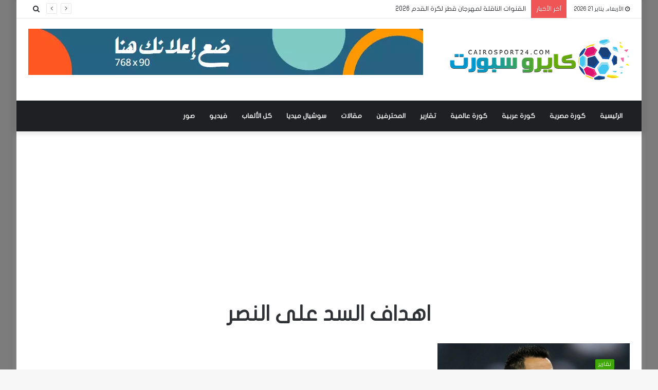

--- FILE ---
content_type: text/html; charset=utf-8
request_url: https://www.google.com/recaptcha/api2/aframe
body_size: 269
content:
<!DOCTYPE HTML><html><head><meta http-equiv="content-type" content="text/html; charset=UTF-8"></head><body><script nonce="YLYbM33uXEhLqX6JGivx0w">/** Anti-fraud and anti-abuse applications only. See google.com/recaptcha */ try{var clients={'sodar':'https://pagead2.googlesyndication.com/pagead/sodar?'};window.addEventListener("message",function(a){try{if(a.source===window.parent){var b=JSON.parse(a.data);var c=clients[b['id']];if(c){var d=document.createElement('img');d.src=c+b['params']+'&rc='+(localStorage.getItem("rc::a")?sessionStorage.getItem("rc::b"):"");window.document.body.appendChild(d);sessionStorage.setItem("rc::e",parseInt(sessionStorage.getItem("rc::e")||0)+1);localStorage.setItem("rc::h",'1769004644098');}}}catch(b){}});window.parent.postMessage("_grecaptcha_ready", "*");}catch(b){}</script></body></html>